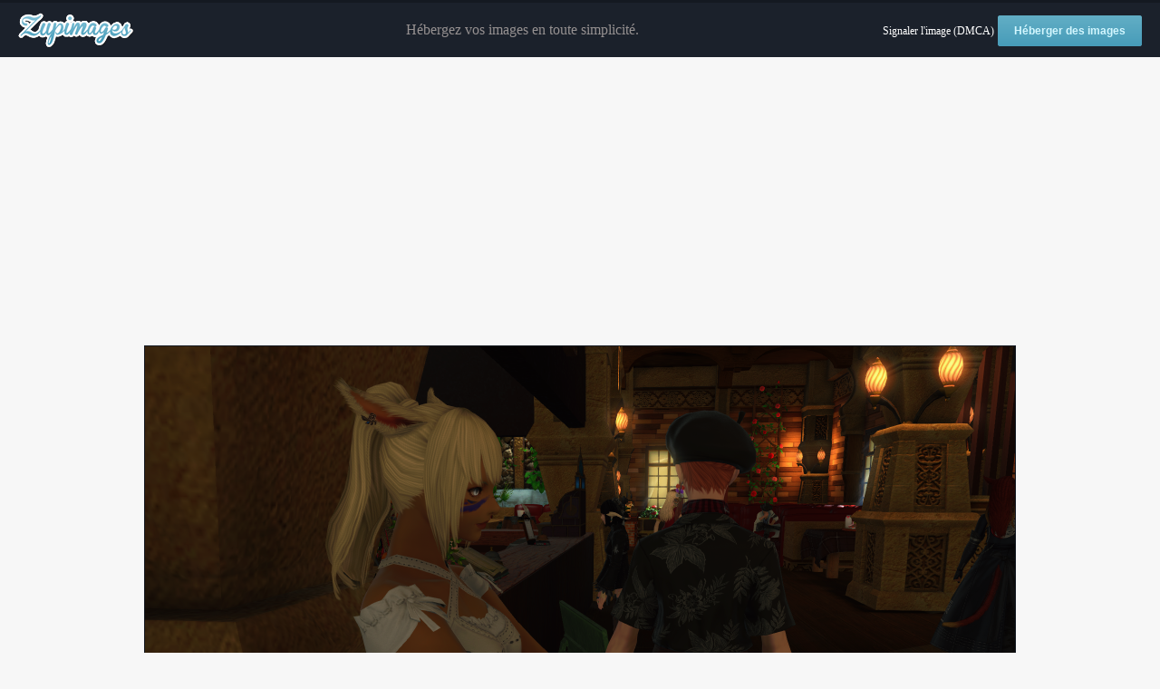

--- FILE ---
content_type: text/html; charset=utf-8
request_url: https://www.google.com/recaptcha/api2/aframe
body_size: 266
content:
<!DOCTYPE HTML><html><head><meta http-equiv="content-type" content="text/html; charset=UTF-8"></head><body><script nonce="WY3e0jYJ_niyD0Sb2fsm9w">/** Anti-fraud and anti-abuse applications only. See google.com/recaptcha */ try{var clients={'sodar':'https://pagead2.googlesyndication.com/pagead/sodar?'};window.addEventListener("message",function(a){try{if(a.source===window.parent){var b=JSON.parse(a.data);var c=clients[b['id']];if(c){var d=document.createElement('img');d.src=c+b['params']+'&rc='+(localStorage.getItem("rc::a")?sessionStorage.getItem("rc::b"):"");window.document.body.appendChild(d);sessionStorage.setItem("rc::e",parseInt(sessionStorage.getItem("rc::e")||0)+1);localStorage.setItem("rc::h",'1769152937946');}}}catch(b){}});window.parent.postMessage("_grecaptcha_ready", "*");}catch(b){}</script></body></html>

--- FILE ---
content_type: application/javascript
request_url: https://ads.themoneytizer.com/bidder1/moneybid.js?siteid=14857&adid=28&formatid=30012&size=desktop
body_size: 208
content:
{"bids":[{"bidId":"","cpm":0.01,"placementCode":"30012","w":728,"h":90,"ad":"<div id='taboola-slot-28'> <\/div>\n<script type='text\/javascript'> window._taboola = window._taboola || [];\nsetTimeout(function() {\n_taboola.push({\n publisher: 'themonetizer-network', article: 'auto', mode: 'thumbnails-a', container: 'taboola-slot-28', placement: '201923-MEGABANNER BAS', target_type: 'mix', }\n);\n!function (e, f, u) {\n e.async = 1;\n e.src = u;\nf.parentNode.insertBefore(e, f);\n}\n(document.createElement('script'), document.getElementsByTagName('script')[0], '\/\/cdn.taboola.com\/libtrc\/themonetizer-network\/loader.js', 'tb_loader_script');\n\nif (window.performance && typeof window.performance.mark == 'function') {\n    window.performance.mark('tbl_ic');\n}\n},50)\n<\/script>"}]}